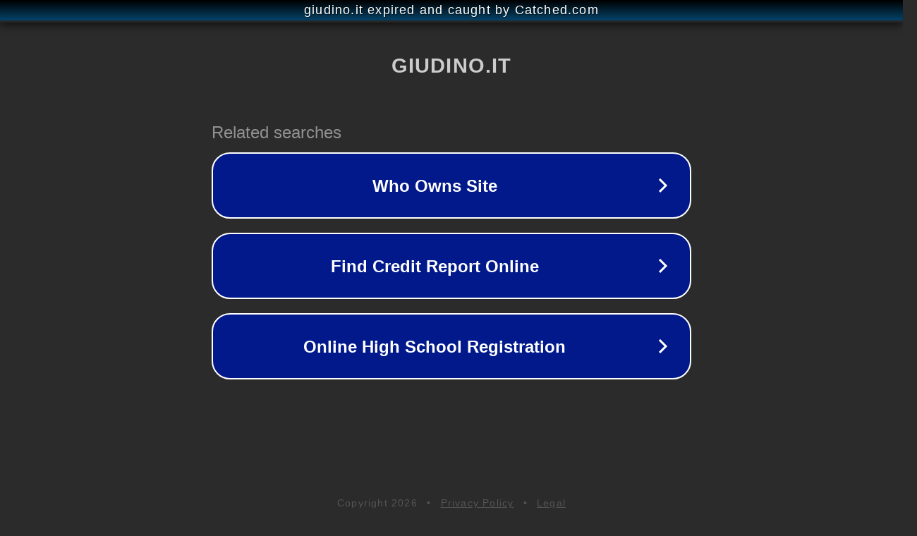

--- FILE ---
content_type: text/html; charset=utf-8
request_url: https://giudino.it/blog/cardinali-bus-orari/
body_size: 1070
content:
<!doctype html>
<html data-adblockkey="MFwwDQYJKoZIhvcNAQEBBQADSwAwSAJBANDrp2lz7AOmADaN8tA50LsWcjLFyQFcb/P2Txc58oYOeILb3vBw7J6f4pamkAQVSQuqYsKx3YzdUHCvbVZvFUsCAwEAAQ==_yd5Hrpqqgynqyq3HXA4OUas1d4TjUSYgyJapgag2FvwrEBGLvAxF53Wnk1XvtUoHlARR1DD8KRm1BrxhrfgnPA==" lang="en" style="background: #2B2B2B;">
<head>
    <meta charset="utf-8">
    <meta name="viewport" content="width=device-width, initial-scale=1">
    <link rel="icon" href="[data-uri]">
    <link rel="preconnect" href="https://www.google.com" crossorigin>
</head>
<body>
<div id="target" style="opacity: 0"></div>
<script>window.park = "[base64]";</script>
<script src="/btIrqPgZd.js"></script>
</body>
</html>
